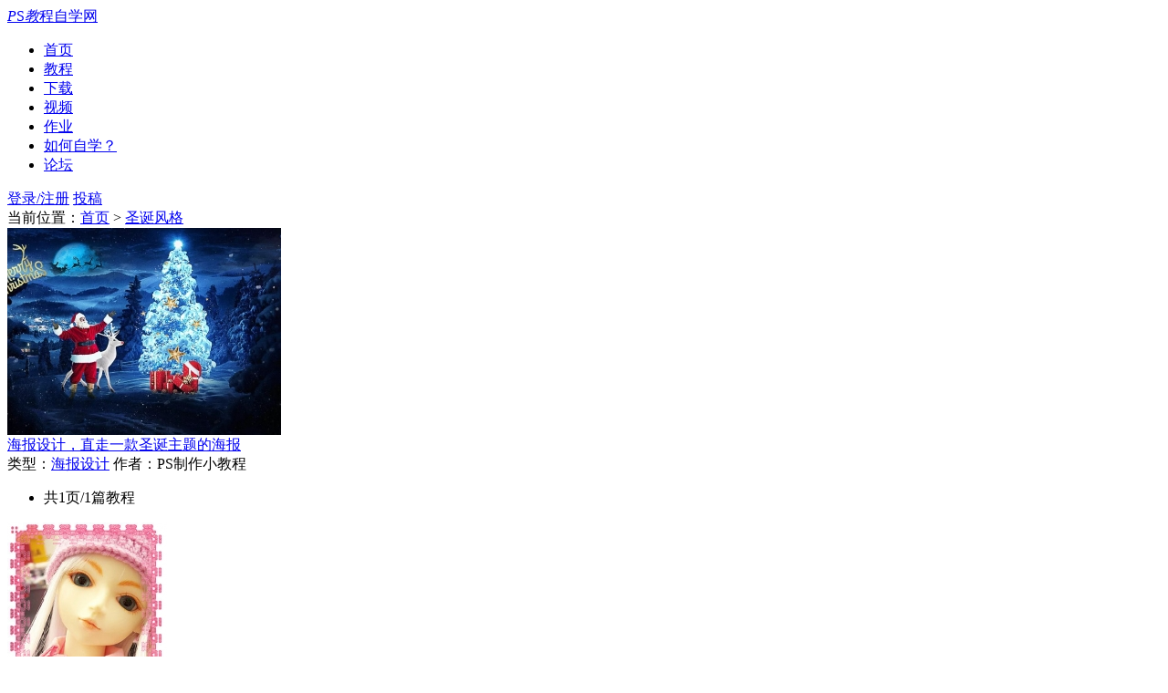

--- FILE ---
content_type: text/html;charset=gbk
request_url: https://www.16xx8.com/tags/48299/
body_size: 5032
content:
<!DOCTYPE html PUBLIC "-//W3C//DTD XHTML 1.0 Transitional//EN" "http://www.w3.org/TR/xhtml1/DTD/xhtml1-transitional.dtd">
<html xmlns="http://www.w3.org/1999/xhtml">
<head>
<title>圣诞风格 - 圣诞风格教程 - 圣诞风格PS教程 - PS教程自学网</title>
<meta name="description" content="本页包含与圣诞风格相关的所有ps教程">
<meta name="keywords" content="圣诞风格,圣诞风格教程">
<meta http-equiv="Content-Type" content="text/html; charset=gbk" />
<meta http-equiv="X-UA-Compatible" content="IE=edge,chrome=1" />
<link href="http://www.16xx8.com/tags/48299/" rel="canonical" />
<link rel="stylesheet" href="/1diy/css/1.css" type="text/css" media="all">
<script type='text/javascript' src='/1diy/lazyload/jquery.lazyload.js'></script>
<script type='text/javascript' src='/1diy/lazyload/jquery.js'></script>
<script>
var _hmt = _hmt || [];
(function() {
  var hm = document.createElement("script");
  hm.src = "https://hm.baidu.com/hm.js?ef94394c1aedb7f899beab80d6b02fe8";
  var s = document.getElementsByTagName("script")[0]; 
  s.parentNode.insertBefore(hm, s);
})();
</script>

</head>
<body>
<div id="top-haed"><div class="haed">
	<div class="logo"><a href="//www.16xx8.com/" title="PS教程自学网"><i>P</i>S<i>教</i>程自学网</a></div>
	<div class="nav-list">
		<ul>
			<li><a href="//www.16xx8.com/" title="网站首页">首页</a></li>
			<li id = "menu-logo"><a href="/photoshop/all/" title="PS教程">教程</a></li>
			<li><a href="http://bbs.16xx8.com/forum-162-1.html" title="素材下载" target="_blank">下载</a></li>
			<li id = "menu-logo-tv"><a href="/photoshop/cs5/" title="视频教程">视频</a></li>
			<li><a href="//www.16xx8.com/reply/1.html" title="一起点评作业">作业</a></li>
			<li><a href="/photoshop/xinshoujiaocheng/rumen/" title="PS如何自学">如何自学？</a></li>
			<li class="bbs"><a href="http://bbs.16xx8.com/" title="PS论坛" target="_blank">论坛</a></li>
		</ul>
	</div>
	<div class="login">
		<a href="http://bbs.16xx8.com/member.php?mod=16xx8" target="_blank" rel="nofollow">登录/注册</a>
		<a href="http://bbs.16xx8.com/forum.php?mod=post&action=newthread&sortid=327&fid=123&cedit=yes&typeid=276" title="网站投稿" class="tou-gao" target="_blank" rel="nofollow">投稿</a>
	</div>
</div></div>
<div class="top-ad">
	<div class="ad-haed">
		<script>document.write("<s"+"cript type='text/javascript' src='/1diy/js/a1.js?id="+new Date().getDate()+"'></scr"+"ipt>"); </script>
		<script type="text/javascript" src="//a.bake818.cn/source/bwoc/source/x/co/resource/o/openjs/x.js"></script>
	</div>
</div>


	<div class="ad-b">
		<div class="news">
			<script>document.write("<s"+"cript type='text/javascript' src='/1diy/js/b1.js?id="+new Date().getDate()+"'></scr"+"ipt>"); </script>
		</div>
	</div>

<!---- 头部广告 ------------->
  <div id="content-container">
    <div id="content" class="guide-layout-container">
<!--栏目开始-->
<div  class="news" ><div  class="news-container">
	<div  class="container-title">当前位置：<a href="//www.16xx8.com/">首页</a> > <a href="/tags/48299/">圣诞风格</a></div>

<div  class="news-list">
<div  class="news-item w260x300"><a  href="/photoshop/jiaocheng/2020/149248.html" target="video" title="海报设计，直走一款圣诞主题的海报"><div  class="img"><img src="//pic.16xx8.com/allimg/201101/4_110122593YB1.png" alt="海报设计，直走一款圣诞主题的海报"></div><div  class="title">海报设计，直走一款圣诞主题的海报</div></a><div  class="btn">类型：<a href='/photoshop/zhizuoshili/haibao/'>海报设计</a>
<span class="view-count">作者：PS制作小教程</span></div></div>


<div class="pagelist"><ul><li><span class="pageinfo">共1页/1篇教程</span></li></ul></div>

<div  class="news-item w260x300"><a  href="/photoshop/jiaocheng/3734.html" target="video" title=" Photoshop滤镜巧绘蕾丝花边相框"><div  class="img"><img src="//pic.16xx8.com/article/UploadPic/2007/10/27/200710278240996_lit.jpg" alt=" Photoshop滤镜巧绘蕾丝花边相框"></div><div  class="title"> Photoshop滤镜巧绘蕾丝花边相框</div></a><div  class="btn">类型：<a href='/photoshop/biankuangjiaocheng/'>ps边框教程</a>
<span class="view-count">作者：佚名</span></div></div>
<div  class="news-item w260x300"><a  href="/photoshop/jiaocheng/2020/149240.html" target="video" title="文字设计，设计一款紫色梦幻的水晶文字"><div  class="img"><img src="//pic.16xx8.com/allimg/1whup4/4-20102R219524Y.jpg" alt="文字设计，设计一款紫色梦幻的水晶文字"></div><div  class="title">文字设计，设计一款紫色梦幻的水晶文字</div></a><div  class="btn">类型：<a href='/photoshop/wenzitexiao/putong/'>普通字效</a>
<span class="view-count">作者：PS制作小教程</span></div></div>

<div  class="news-item w260x300"><a  href="/photoshop/jiaocheng/2020/149246.html" target="video" title="美工知识，通过PS给水壶进行精修"><div  class="img"><img src="//pic.16xx8.com/allimg/201031/4_1031232632Q16.png" alt="美工知识，通过PS给水壶进行精修"></div><div  class="title">美工知识，通过PS给水壶进行精修</div></a><div  class="btn">类型：<a href='/photoshop/taobao/'>淘宝美工</a>
<span class="view-count">作者：PS制作小教程</span></div></div>
<div  class="news-item w260x300"><a  href="/photoshop/jiaocheng/2020/149245.html" target="video" title="抠人物，抠出詹姆斯·哈登的球场特写图"><div  class="img"><img src="//pic.16xx8.com/allimg/201031/4_1031231G04057.png" alt="抠人物，抠出詹姆斯·哈登的球场特写图"></div><div  class="title">抠人物，抠出詹姆斯·哈登的球场特写图</div></a><div  class="btn">类型：<a href='/photoshop/koutujiaocheng/qitakou/'>其它抠图</a>
<span class="view-count">作者：小申羊</span></div></div>


</div><!--news-list-->

</div></div>
<!-- end 栏目 -->

    </div>
    <!-- end content -->
  </div>


<div>
<script src="//bbs.16xx8.com/1diy/js/wx.js"/></script>
</div>
<div id="footer-container">
    <!-- begin foo_ter -->
	  <div class="foot_er">

	<div class="inner">
	<!--
		<div class="partners" id="right">
			<div class="qqmail" id="left">
				<div class="bai">
				<h5>免费领取自学教程！</h5>
				<div class="dingyue">
					
					<form action="http://list.qq.com/cgi-bin/qf_compose_send" name="form" id="form" target="_blank" method="post" onSubmit="if(document.getElementById('to').value =='' || document.getElementById('to').value == '输入您或好友的QQ邮箱'){ alert('请填写邮件地址'); return false;}else{return true;}">
						<input type="hidden" name="t" value="qf_booked_feedback">
						<input type="hidden" name="id" value="501c7565371bcd0b297b9eb0d3f56b3a21f4a1bb176b7be0">
						<input type="text" onBlur="if(this.value==''){this.value='输入您或好友的QQ邮箱';}" onFocus="if(this.value=='输入您或好友的QQ邮箱'){this.value='';}" class="s" value="输入您或好友的QQ邮箱" name="to" id="to">
						<input class="dy" type="submit" value="订阅">
					</form>		
				</div>
				</div>
			</div>	

		</div>--><!-- partners right END -->
		<div class="inner-block">
关于我们：PS教程自学网 成立于2007/02/26,成立已超十年，目前网站的全球网站排名(Alexa排名)1W位，日IP稳定5~6万,微博35万粉，公众号27万粉，是国内人气最高的教程分享网站之一。
</div>
		<div class="nav-foot">
			
			<p class="footer-links"><a href="http://mail.qq.com/cgi-bin/qm_share?t=qm_mailme&email=Ll5dHxhWVhZuSEFWQ09HQgBNQUM" target="_blank" rel="nofollow">业务合作</a>     <a href="http://www.16xx8.com/photoshop/jiaocheng/144839.html" rel="nofollow" target="_blank">免责声明</a>     <a href="http://mail.qq.com/cgi-bin/qm_share?t=qm_mailme&email=Ll5dHxhWVhZuSEFWQ09HQgBNQUM" target="_blank" rel="nofollow">友情链接</a> <a href="//www.16xx8.com/data/sitemap.html" title="PS教程自学网" target="_blank">地图</a> <a href="//www.16xx8.com/1diy/imges/qun.jpg" target="_blank" rel="nofollow">加Q群</a> <a href="http://mail.qq.com/cgi-bin/qm_share?t=qm_mailme&email=Ll5dHxhWVhZuSEFWQ09HQgBNQUM" target="_blank" rel="nofollow">联系我们</a>     <a href="http://bbs.16xx8.com/forum.php?mod=post&action=newthread&fid=15&typeid=1" target="_blank" rel="nofollow">建议投诉</a>
			</p>
			<p class="credit">关注我们吧：<a href="http://weibo.com/toj021" target="_blank" rel="nofollow">@photoshop教程论坛</a><a href="//www.16xx8.com/1diy/imges/wxapp.jpg" target="_blank" rel="nofollow">小程序</a><a href="//www.16xx8.com/1diy/css/weixin.jpg" target="_blank" rel="nofollow">公众号：photoshop教程论坛</a></p>
			<p class="credit">Copyright &copy; 2007 - 2020&nbsp;&nbsp;<a class="site-link" href="http://www.16xx8.com" title="PS教程自学网" rel="home"><span>PS教程自学网</span></a>&nbsp;&nbsp;<a class="site-link" href="http://bbs.16xx8.com" title="PS教程论坛" target="_blank"><span>PS教程论坛</span></a>&nbsp;&nbsp;<a class="site-link" href="http://m.16xx8.com" title="PS教程自学网" target="_blank"><span>手机版</span></a></p>
		</div>
		
		<div class="frendlink">
		免责声明：本站文章均由网友原创投稿或由网友转载自第三方，其版权归原作者所有，如出现资料错误或侵权，请通过邮箱联系修正或删除：ps@16xx8.com
		</div>
	</div>
</div>
<!-- end foot_er--> 
</div><!-- footer-container END -->




</div>
  <!-- end page -->



<div id="mini-logo" class="nav move">
	<ul>
		<li class="logo"><a href="//www.16xx8.com/" title="PS教程自学网">PS教程自学网</a></li>
		<li><a href="//www.16xx8.com/">首页</a></li>
		<li id = "menu-mini"><a href="//www.16xx8.com/photoshop/all/" >教程</a></li>
		<li><a href="http://bbs.16xx8.com/forum-162-1.html" target="_blank">下载</a></li>
		<li id = "menu-tv"><a href="//www.16xx8.com/photoshop/cs5/">视频</a></li>
		<li><a href="//www.16xx8.com/photoshop/xinshoujiaocheng/rumen/" title="PS如何自学">自学</a></li>
		<li><a href="//www.16xx8.com/reply/1.html">作业</a></li>
		<li class="bbs"><a href="http://bbs.16xx8.com/" target="_blank">论坛</a></li>
	
	</ul>
</div>



<div id="menu-list" class="move move_none">
<div id="menu-list-jc">
<div id="search">
          <form class="" action="/plus/search.php?action=fetch" method="get" autocomplete="off">
            <input type="text" class="txt" name="q" placeholder="输入关键词，搜本站教程" value="" data-init="done">
            <button type="submit" class="search-submit"> <i class="icon"></i> 搜索</button>
          </form>
</div>

<ul>
<li class="h"><a href="/photoshop/xinshoujiaocheng/">基础教程</a></li>
<li><a href="/photoshop/xinshoujiaocheng/rumen/">新手教程<b></b></a></li>
<li><a href="/photoshop/xinshoujiaocheng/jiqiao/">技巧教程</a></li>
<li><a href="/photoshop/xinshoujiaocheng/gongju/">工具教程</a></li>
<li><a href="/photoshop/xinshoujiaocheng/tongdao/">通道教程</a></li>
<li><a href="/photoshop/xinshoujiaocheng/qita/">其它教程</a></li>
<li><a href="/photoshop/xinshoujiaocheng/lilun/">理论教程</a></li>
</ul>
<ul>
<li class="h"><a href="/photoshop/lvjingtexiao/">滤镜教程</a></li>
<li><a href="/photoshop/lvjingtexiao/lvjingtu/">滤镜做图</a></li>
<li><a href="/photoshop/lvjingtexiao/shiyong/">滤镜使用</a></li>
<li><a href="/photoshop/biankuangjiaocheng/">边框教程</a></li>
<li class="h"><a href="/photoshop/ir/">动画闪字</a></li>
<li><a href="/photoshop/ir/donghua/">动画教程</a></li>
<li><a href="/photoshop/ir/shanzi/">闪图闪字</a></li>
</ul>
<ul>
<li class="h"><a href="/photoshop/wenzitexiao/">文字特效</a></li>
<li><a href="/photoshop/wenzitexiao/3d/">立体字</a></li>
<li><a href="/photoshop/wenzitexiao/putong/">普通字</a></li>
<li><a href="/photoshop/huoyanzi/">火焰字</a></li>
<li><a href="/photoshop/bingxuezi/">冰雪字</a></li>
<li><a href="/photoshop/jinshuzi/">金属字</a></li>
<li><a href="/photoshop/keaizi/">可爱字</a></li>
<li><a href="/tags/38404/">水墨字</a></li>
<li><a href="/tags/37624/">岩石字</a></li>
</ul>
<ul>
<li class="h"><a href="/photoshop/meihuajiaocheng/">美化教程</a></li>
<li><a href="/photoshop/meihuajiaocheng/mopi/">磨皮教程</a></li>
<li><a href="/photoshop/diaosejiaocheng/pifu/">人像精修</a></li>
<li><a href="/photoshop/meihuajiaocheng/meibai/">美白教程</a></li>
<li><a href="/photoshop/meihuajiaocheng/shangse/">上色教程</a></li>
<li><a href="/photoshop/meihuajiaocheng/huazhuang/">美容瘦身</a></li>
</ul>
<ul>
<li class="h"><a href="/photoshop/diaosejiaocheng/">调色教程</a></li>
<li><a href="/photoshop/diaosejiaocheng/renwu/">人物调色</a></li>
<li><a href="/photoshop/diaosejiaocheng/jingwu/">风景调色</a></li>
<li><a href="/photoshop/yinglou/">影楼调色</a></li>
<li><a href="/photoshop/lightroom/">LR教程</a></li>
<li><a href="/photoshop/feizhuliujiaocheng/">调色效果</a></li>
</ul>
<ul>
<li class="h"><a href="/photoshop/xiaoguojiaocheng/">照片处理</a></li>
<li><a href="/photoshop/xiaoguojiaocheng/xiaoguo/">效果教程</a></li>
<li><a href="/photoshop/xiaoguojiaocheng/fangshouhui/">转手绘</a></li>
<li><a href="/photoshop/xiaoguojiaocheng/shuimo/">艺术画效</a></li>
<li><a href="/photoshop/xiaoguojiaocheng/zhigan/">元素效果</a></li>
<li><a href="/photoshop/xiaoguojiaocheng/huaijiu/">怀旧风格</a></li>
<li><a href="/photoshop/qianmingjiaocheng/">动漫签</a></li>
</ul>
<ul>
<li class="h"><a href="/photoshop/koutujiaocheng/">抠图教程</a></li>
<li><a href="/photoshop/tongdaokoutu/">通道抠图</a></li>
<li><a href="/photoshop/koutujiaocheng/lvjingkou/">滤镜抠图</a></li>
<li><a href="/photoshop/koutujiaocheng/qitakou/">其它抠图</a></li>
<li><a href="/photoshop/koutujiaocheng/toumingkou/">抠透明物</a></li>
<li><a href="/photoshop/koutoufa/">抠头发</a></li>
<li><a href="/photoshop/huanbeijing/">换背景</a></li>
</ul>
<ul>
<li class="h"><a href="/photoshop/hechengjiaocheng/">合成教程</a></li>
<li><a href="/photoshop/hechengjiaocheng/zonghe/">照片合成</a></li>
<li><a href="/photoshop/hechengjiaocheng/hechen/">恶搞图片</a></li>
<li><a href="/photoshop/hechengjiaocheng/huanlian/">换脸换头</a></li>
<li><a href="/photoshop/mingxinghecheng/">明星合成</a></li>
</ul>
<ul>
<li class="h"><a href="/photoshop/xiufujiaocheng/">修复教程</a></li>
<li><a href="/photoshop/xiufujiaocheng/qingchu/">清除杂物</a></li>
<li><a href="/photoshop/xiufujiaocheng/xiaozheng/">校正偏色</a></li>
<li><a href="/photoshop/xiufujiaocheng/fanxin/">旧照翻新</a></li>
<li><a href="/photoshop/xiufujiaocheng/shuiyin/">清除水印</a></li>
<li><a href="/photoshop/xiufujiaocheng/wangwen/">清除网纹</a></li>
<li><a href="/photoshop/xiufujiaocheng/ruihua/">模糊锐化</a></li>
</ul>
<ul>
<li class="h"><a href="/photoshop/zhizuoshili/">制作实例</a></li>
<li><a href="/photoshop/zhizuoshili/zhizuo/">制作实例</a></li>
<li><a href="/photoshop/zhizuoshili/beijing/">背景壁纸</a></li>
<li><a href="/photoshop/zhizuoshili/haibao/">海报设计</a></li>
<li><a href="/photoshop/heka/">贺卡设计</a></li>
<li><a href="/photoshop/zhizuoshili/baozhuang/">广告包装</a></li>
</ul>
<ul>
<li class="h"><a href="/photoshop/wangyesheji/">网页设计</a></li>
<li><a href="/photoshop/wangyesheji/logo/">logo教程</a></li>
<li><a href="/photoshop/wangyesheji/anniu/">按钮图标</a></li>
<li><a href="/photoshop/ui/">UI设计</a></li>
<li><a href="/photoshop/taobao/">淘宝美工</a></li>
<li><a href="/photoshop/wangyesheji/tupian/">网页图片</a></li>
<li><a href="/photoshop/wangyesheji/moban/">网页模板</a></li>
</ul>
<ul>
<li class="h"><a href="/photoshop/shuhuijiaocheng/">绘画教程</a></li>
<li><a href="/photoshop/shuhuijiaocheng/shuhui/">鼠绘教程</a></li>
<li><a href="/photoshop/shuhuijiaocheng/shouhui/">手绘教程</a></li>
<li><a href="/photoshop/shuhuijiaocheng/wuguan/">五官绘画</a></li>
<li><a href="/photoshop/shuhuijiaocheng/chahua/">插画教程</a></li>
<li><a href="/photoshop/shuweiban/">数位板绘画教程</a></li>
</ul>
<ul>
<li class="h">教程版本</li>
<li><a href="/tags/43067/">cc2017</a></li>
<li><a href="/tags/38658/">cc2015</a></li>
<li><a href="/photoshop/cc/">cc教程</a></li>
<li><a href="/photoshop/cs6/">cs6教程</a></li>
<li><a href="/photoshop/cs5/">cs5教程</a></li>
</ul>
</div>
</div>

<div id="menu-list-tv" class="move move_none">
	<div id="menu-list-jc">
		<ul>
			<li><a href="/photoshop/cs5/">入门视频</a></li>
			<li><a href="//www.16xx8.com/1diy/imges/douyin.jpg" target="_blank">抖音视频</a></li>
			<li><a href="//www.16xx8.com/tags/38078/">在线视频</a></li>
		</ul>
	</div>
</div>
<span title="关注本站公众号：photoshop教程论坛" class="wxapp" ></span>
<a title="返回顶部" class="gototop" href="#"></a>
<script type="text/javascript">
$(function () {
    $('#menu-mini,#menu-tv,#menu-logo,#menu-logo-tv').mouseenter(function (e) {
		//document.getElementById('#menu').className='move move_block';
			var classname = 'move move_block site-'+this.id
			if(this.id === 'menu-mini' || this.id === 'menu-logo') {
				$('#menu-list').removeClass().addClass(classname);
			} else if (this.id === 'menu-tv' || this.id === 'menu-logo-tv') {
				$('#menu-list-tv').removeClass().addClass(classname);
			}
    });
	//弹出窗口用
	$('#menu-list,#menu-list-tv').mouseenter(function (e) {
		//document.getElementById('#menu').className='move move_block';
			if (this.id === 'menu-list') {
				$('#menu-list').removeClass("move_none").addClass("move_block");
			} else if (this.id === 'menu-list-tv') {
				$('#menu-list-tv').removeClass("move_none").addClass("move_block");
			}
    });
	//离开
    $('#menu-mini,#menu-tv,#menu-list,#menu-list-tv,#menu-logo,#menu-logo-tv').mouseleave(function () {
        	$('#menu-list,#menu-list-tv').removeClass("move_block").addClass('move_none');
    });
});
	/*渐隐*/
        $(function(){
            $(window).scroll(function(){
                if($(window).scrollTop() > 100){
                    $("#mini-logo").fadeIn(500);//一秒渐入动画
                }else{
                    $("#mini-logo").fadeOut(500);//一秒渐隐动画
                }
            });
        });
</script>

<script>
(function(){
    var bp = document.createElement('script');
    var curProtocol = window.location.protocol.split(':')[0];
    if (curProtocol === 'https') {
        bp.src = 'https://zz.bdstatic.com/linksubmit/push.js';
    }
    else {
        bp.src = 'http://push.zhanzhang.baidu.com/push.js';
    }
    var s = document.getElementsByTagName("script")[0];
    s.parentNode.insertBefore(bp, s);
})();
</script>
</body></html>